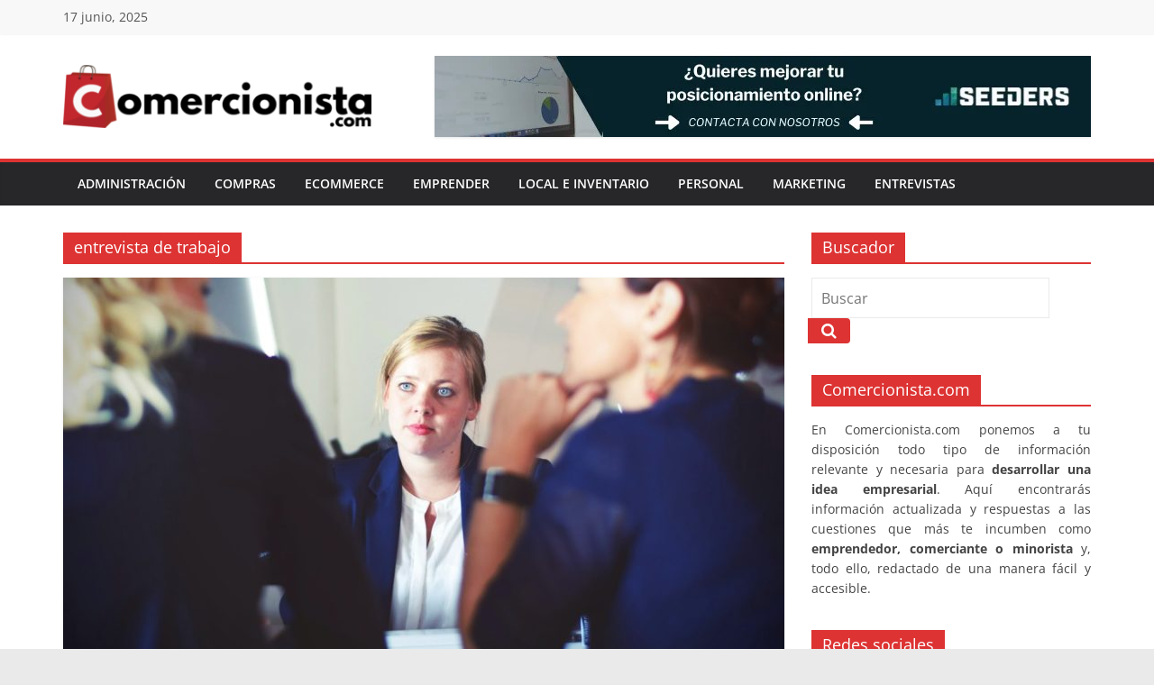

--- FILE ---
content_type: text/html; charset=UTF-8
request_url: https://www.comercionista.com/etiquetas/entrevista-de-trabajo/
body_size: 14575
content:
<!DOCTYPE html>
<html lang="es">
<head>
			<meta charset="UTF-8" />
		<meta name="viewport" content="width=device-width, initial-scale=1">
		<link rel="profile" href="https://gmpg.org/xfn/11" />
		<meta name='robots' content='index, follow, max-image-preview:large, max-snippet:-1, max-video-preview:-1' />
	<style>img:is([sizes="auto" i], [sizes^="auto," i]) { contain-intrinsic-size: 3000px 1500px }</style>
	
<!-- Google Tag Manager for WordPress by gtm4wp.com -->
<script data-cfasync="false" data-pagespeed-no-defer>
	var gtm4wp_datalayer_name = "dataLayer";
	var dataLayer = dataLayer || [];
</script>
<!-- End Google Tag Manager for WordPress by gtm4wp.com -->
	<!-- This site is optimized with the Yoast SEO plugin v24.5 - https://yoast.com/wordpress/plugins/seo/ -->
	<title>entrevista de trabajo archivos - Comercionista</title>
	<link rel="canonical" href="https://www.comercionista.com/etiquetas/entrevista-de-trabajo/" />
	<meta property="og:locale" content="es_ES" />
	<meta property="og:type" content="article" />
	<meta property="og:title" content="entrevista de trabajo archivos - Comercionista" />
	<meta property="og:url" content="https://www.comercionista.com/etiquetas/entrevista-de-trabajo/" />
	<meta property="og:site_name" content="Comercionista" />
	<meta name="twitter:card" content="summary_large_image" />
	<script type="application/ld+json" class="yoast-schema-graph">{"@context":"https://schema.org","@graph":[{"@type":"CollectionPage","@id":"https://www.comercionista.com/etiquetas/entrevista-de-trabajo/","url":"https://www.comercionista.com/etiquetas/entrevista-de-trabajo/","name":"entrevista de trabajo archivos - Comercionista","isPartOf":{"@id":"https://www.comercionista.com/#website"},"primaryImageOfPage":{"@id":"https://www.comercionista.com/etiquetas/entrevista-de-trabajo/#primaryimage"},"image":{"@id":"https://www.comercionista.com/etiquetas/entrevista-de-trabajo/#primaryimage"},"thumbnailUrl":"https://www.comercionista.com/wp-content/uploads/2009/10/adult-advice-boss-70292.jpg","breadcrumb":{"@id":"https://www.comercionista.com/etiquetas/entrevista-de-trabajo/#breadcrumb"},"inLanguage":"es"},{"@type":"ImageObject","inLanguage":"es","@id":"https://www.comercionista.com/etiquetas/entrevista-de-trabajo/#primaryimage","url":"https://www.comercionista.com/wp-content/uploads/2009/10/adult-advice-boss-70292.jpg","contentUrl":"https://www.comercionista.com/wp-content/uploads/2009/10/adult-advice-boss-70292.jpg","width":1910,"height":1276,"caption":"selección de personal"},{"@type":"BreadcrumbList","@id":"https://www.comercionista.com/etiquetas/entrevista-de-trabajo/#breadcrumb","itemListElement":[{"@type":"ListItem","position":1,"name":"Inicio","item":"https://www.comercionista.com/"},{"@type":"ListItem","position":2,"name":"entrevista de trabajo"}]},{"@type":"WebSite","@id":"https://www.comercionista.com/#website","url":"https://www.comercionista.com/","name":"Comercionista","description":"La web de consejos para tiendas físicas y tiendas online. ¡Mejora tu tienda siguiendo los consejos de nuestros artículos!","publisher":{"@id":"https://www.comercionista.com/#organization"},"potentialAction":[{"@type":"SearchAction","target":{"@type":"EntryPoint","urlTemplate":"https://www.comercionista.com/?s={search_term_string}"},"query-input":{"@type":"PropertyValueSpecification","valueRequired":true,"valueName":"search_term_string"}}],"inLanguage":"es"},{"@type":"Organization","@id":"https://www.comercionista.com/#organization","name":"Comercionista","url":"https://www.comercionista.com/","logo":{"@type":"ImageObject","inLanguage":"es","@id":"https://www.comercionista.com/#/schema/logo/image/","url":"https://www.comercionista.com/wp-content/uploads/2010/09/logo.png","contentUrl":"https://www.comercionista.com/wp-content/uploads/2010/09/logo.png","width":430,"height":83,"caption":"Comercionista"},"image":{"@id":"https://www.comercionista.com/#/schema/logo/image/"},"sameAs":["https://www.facebook.com/comercionista/","https://www.instagram.com/comercionista/"]}]}</script>
	<!-- / Yoast SEO plugin. -->


<link rel="amphtml" href="https://www.comercionista.com/etiquetas/entrevista-de-trabajo/amp/" /><meta name="generator" content="AMP for WP 1.1.3"/><link rel="alternate" type="application/rss+xml" title="Comercionista &raquo; Feed" href="https://www.comercionista.com/feed/" />
<link rel="alternate" type="application/rss+xml" title="Comercionista &raquo; Feed de los comentarios" href="https://www.comercionista.com/comments/feed/" />
<link rel="alternate" type="application/rss+xml" title="Comercionista &raquo; Etiqueta entrevista de trabajo del feed" href="https://www.comercionista.com/etiquetas/entrevista-de-trabajo/feed/" />
<script type="text/javascript">
/* <![CDATA[ */
window._wpemojiSettings = {"baseUrl":"https:\/\/s.w.org\/images\/core\/emoji\/15.0.3\/72x72\/","ext":".png","svgUrl":"https:\/\/s.w.org\/images\/core\/emoji\/15.0.3\/svg\/","svgExt":".svg","source":{"concatemoji":"https:\/\/www.comercionista.com\/wp-includes\/js\/wp-emoji-release.min.js?ver=6.7.2"}};
/*! This file is auto-generated */
!function(i,n){var o,s,e;function c(e){try{var t={supportTests:e,timestamp:(new Date).valueOf()};sessionStorage.setItem(o,JSON.stringify(t))}catch(e){}}function p(e,t,n){e.clearRect(0,0,e.canvas.width,e.canvas.height),e.fillText(t,0,0);var t=new Uint32Array(e.getImageData(0,0,e.canvas.width,e.canvas.height).data),r=(e.clearRect(0,0,e.canvas.width,e.canvas.height),e.fillText(n,0,0),new Uint32Array(e.getImageData(0,0,e.canvas.width,e.canvas.height).data));return t.every(function(e,t){return e===r[t]})}function u(e,t,n){switch(t){case"flag":return n(e,"\ud83c\udff3\ufe0f\u200d\u26a7\ufe0f","\ud83c\udff3\ufe0f\u200b\u26a7\ufe0f")?!1:!n(e,"\ud83c\uddfa\ud83c\uddf3","\ud83c\uddfa\u200b\ud83c\uddf3")&&!n(e,"\ud83c\udff4\udb40\udc67\udb40\udc62\udb40\udc65\udb40\udc6e\udb40\udc67\udb40\udc7f","\ud83c\udff4\u200b\udb40\udc67\u200b\udb40\udc62\u200b\udb40\udc65\u200b\udb40\udc6e\u200b\udb40\udc67\u200b\udb40\udc7f");case"emoji":return!n(e,"\ud83d\udc26\u200d\u2b1b","\ud83d\udc26\u200b\u2b1b")}return!1}function f(e,t,n){var r="undefined"!=typeof WorkerGlobalScope&&self instanceof WorkerGlobalScope?new OffscreenCanvas(300,150):i.createElement("canvas"),a=r.getContext("2d",{willReadFrequently:!0}),o=(a.textBaseline="top",a.font="600 32px Arial",{});return e.forEach(function(e){o[e]=t(a,e,n)}),o}function t(e){var t=i.createElement("script");t.src=e,t.defer=!0,i.head.appendChild(t)}"undefined"!=typeof Promise&&(o="wpEmojiSettingsSupports",s=["flag","emoji"],n.supports={everything:!0,everythingExceptFlag:!0},e=new Promise(function(e){i.addEventListener("DOMContentLoaded",e,{once:!0})}),new Promise(function(t){var n=function(){try{var e=JSON.parse(sessionStorage.getItem(o));if("object"==typeof e&&"number"==typeof e.timestamp&&(new Date).valueOf()<e.timestamp+604800&&"object"==typeof e.supportTests)return e.supportTests}catch(e){}return null}();if(!n){if("undefined"!=typeof Worker&&"undefined"!=typeof OffscreenCanvas&&"undefined"!=typeof URL&&URL.createObjectURL&&"undefined"!=typeof Blob)try{var e="postMessage("+f.toString()+"("+[JSON.stringify(s),u.toString(),p.toString()].join(",")+"));",r=new Blob([e],{type:"text/javascript"}),a=new Worker(URL.createObjectURL(r),{name:"wpTestEmojiSupports"});return void(a.onmessage=function(e){c(n=e.data),a.terminate(),t(n)})}catch(e){}c(n=f(s,u,p))}t(n)}).then(function(e){for(var t in e)n.supports[t]=e[t],n.supports.everything=n.supports.everything&&n.supports[t],"flag"!==t&&(n.supports.everythingExceptFlag=n.supports.everythingExceptFlag&&n.supports[t]);n.supports.everythingExceptFlag=n.supports.everythingExceptFlag&&!n.supports.flag,n.DOMReady=!1,n.readyCallback=function(){n.DOMReady=!0}}).then(function(){return e}).then(function(){var e;n.supports.everything||(n.readyCallback(),(e=n.source||{}).concatemoji?t(e.concatemoji):e.wpemoji&&e.twemoji&&(t(e.twemoji),t(e.wpemoji)))}))}((window,document),window._wpemojiSettings);
/* ]]> */
</script>
<style id='wp-emoji-styles-inline-css' type='text/css'>

	img.wp-smiley, img.emoji {
		display: inline !important;
		border: none !important;
		box-shadow: none !important;
		height: 1em !important;
		width: 1em !important;
		margin: 0 0.07em !important;
		vertical-align: -0.1em !important;
		background: none !important;
		padding: 0 !important;
	}
</style>
<link rel="stylesheet" href="https://www.comercionista.com/wp-content/cache/minify/a5ff7.css" media="all" />

<style id='wp-block-library-theme-inline-css' type='text/css'>
.wp-block-audio :where(figcaption){color:#555;font-size:13px;text-align:center}.is-dark-theme .wp-block-audio :where(figcaption){color:#ffffffa6}.wp-block-audio{margin:0 0 1em}.wp-block-code{border:1px solid #ccc;border-radius:4px;font-family:Menlo,Consolas,monaco,monospace;padding:.8em 1em}.wp-block-embed :where(figcaption){color:#555;font-size:13px;text-align:center}.is-dark-theme .wp-block-embed :where(figcaption){color:#ffffffa6}.wp-block-embed{margin:0 0 1em}.blocks-gallery-caption{color:#555;font-size:13px;text-align:center}.is-dark-theme .blocks-gallery-caption{color:#ffffffa6}:root :where(.wp-block-image figcaption){color:#555;font-size:13px;text-align:center}.is-dark-theme :root :where(.wp-block-image figcaption){color:#ffffffa6}.wp-block-image{margin:0 0 1em}.wp-block-pullquote{border-bottom:4px solid;border-top:4px solid;color:currentColor;margin-bottom:1.75em}.wp-block-pullquote cite,.wp-block-pullquote footer,.wp-block-pullquote__citation{color:currentColor;font-size:.8125em;font-style:normal;text-transform:uppercase}.wp-block-quote{border-left:.25em solid;margin:0 0 1.75em;padding-left:1em}.wp-block-quote cite,.wp-block-quote footer{color:currentColor;font-size:.8125em;font-style:normal;position:relative}.wp-block-quote:where(.has-text-align-right){border-left:none;border-right:.25em solid;padding-left:0;padding-right:1em}.wp-block-quote:where(.has-text-align-center){border:none;padding-left:0}.wp-block-quote.is-large,.wp-block-quote.is-style-large,.wp-block-quote:where(.is-style-plain){border:none}.wp-block-search .wp-block-search__label{font-weight:700}.wp-block-search__button{border:1px solid #ccc;padding:.375em .625em}:where(.wp-block-group.has-background){padding:1.25em 2.375em}.wp-block-separator.has-css-opacity{opacity:.4}.wp-block-separator{border:none;border-bottom:2px solid;margin-left:auto;margin-right:auto}.wp-block-separator.has-alpha-channel-opacity{opacity:1}.wp-block-separator:not(.is-style-wide):not(.is-style-dots){width:100px}.wp-block-separator.has-background:not(.is-style-dots){border-bottom:none;height:1px}.wp-block-separator.has-background:not(.is-style-wide):not(.is-style-dots){height:2px}.wp-block-table{margin:0 0 1em}.wp-block-table td,.wp-block-table th{word-break:normal}.wp-block-table :where(figcaption){color:#555;font-size:13px;text-align:center}.is-dark-theme .wp-block-table :where(figcaption){color:#ffffffa6}.wp-block-video :where(figcaption){color:#555;font-size:13px;text-align:center}.is-dark-theme .wp-block-video :where(figcaption){color:#ffffffa6}.wp-block-video{margin:0 0 1em}:root :where(.wp-block-template-part.has-background){margin-bottom:0;margin-top:0;padding:1.25em 2.375em}
</style>
<style id='classic-theme-styles-inline-css' type='text/css'>
/*! This file is auto-generated */
.wp-block-button__link{color:#fff;background-color:#32373c;border-radius:9999px;box-shadow:none;text-decoration:none;padding:calc(.667em + 2px) calc(1.333em + 2px);font-size:1.125em}.wp-block-file__button{background:#32373c;color:#fff;text-decoration:none}
</style>
<style id='global-styles-inline-css' type='text/css'>
:root{--wp--preset--aspect-ratio--square: 1;--wp--preset--aspect-ratio--4-3: 4/3;--wp--preset--aspect-ratio--3-4: 3/4;--wp--preset--aspect-ratio--3-2: 3/2;--wp--preset--aspect-ratio--2-3: 2/3;--wp--preset--aspect-ratio--16-9: 16/9;--wp--preset--aspect-ratio--9-16: 9/16;--wp--preset--color--black: #000000;--wp--preset--color--cyan-bluish-gray: #abb8c3;--wp--preset--color--white: #ffffff;--wp--preset--color--pale-pink: #f78da7;--wp--preset--color--vivid-red: #cf2e2e;--wp--preset--color--luminous-vivid-orange: #ff6900;--wp--preset--color--luminous-vivid-amber: #fcb900;--wp--preset--color--light-green-cyan: #7bdcb5;--wp--preset--color--vivid-green-cyan: #00d084;--wp--preset--color--pale-cyan-blue: #8ed1fc;--wp--preset--color--vivid-cyan-blue: #0693e3;--wp--preset--color--vivid-purple: #9b51e0;--wp--preset--gradient--vivid-cyan-blue-to-vivid-purple: linear-gradient(135deg,rgba(6,147,227,1) 0%,rgb(155,81,224) 100%);--wp--preset--gradient--light-green-cyan-to-vivid-green-cyan: linear-gradient(135deg,rgb(122,220,180) 0%,rgb(0,208,130) 100%);--wp--preset--gradient--luminous-vivid-amber-to-luminous-vivid-orange: linear-gradient(135deg,rgba(252,185,0,1) 0%,rgba(255,105,0,1) 100%);--wp--preset--gradient--luminous-vivid-orange-to-vivid-red: linear-gradient(135deg,rgba(255,105,0,1) 0%,rgb(207,46,46) 100%);--wp--preset--gradient--very-light-gray-to-cyan-bluish-gray: linear-gradient(135deg,rgb(238,238,238) 0%,rgb(169,184,195) 100%);--wp--preset--gradient--cool-to-warm-spectrum: linear-gradient(135deg,rgb(74,234,220) 0%,rgb(151,120,209) 20%,rgb(207,42,186) 40%,rgb(238,44,130) 60%,rgb(251,105,98) 80%,rgb(254,248,76) 100%);--wp--preset--gradient--blush-light-purple: linear-gradient(135deg,rgb(255,206,236) 0%,rgb(152,150,240) 100%);--wp--preset--gradient--blush-bordeaux: linear-gradient(135deg,rgb(254,205,165) 0%,rgb(254,45,45) 50%,rgb(107,0,62) 100%);--wp--preset--gradient--luminous-dusk: linear-gradient(135deg,rgb(255,203,112) 0%,rgb(199,81,192) 50%,rgb(65,88,208) 100%);--wp--preset--gradient--pale-ocean: linear-gradient(135deg,rgb(255,245,203) 0%,rgb(182,227,212) 50%,rgb(51,167,181) 100%);--wp--preset--gradient--electric-grass: linear-gradient(135deg,rgb(202,248,128) 0%,rgb(113,206,126) 100%);--wp--preset--gradient--midnight: linear-gradient(135deg,rgb(2,3,129) 0%,rgb(40,116,252) 100%);--wp--preset--font-size--small: 13px;--wp--preset--font-size--medium: 20px;--wp--preset--font-size--large: 36px;--wp--preset--font-size--x-large: 42px;--wp--preset--spacing--20: 0.44rem;--wp--preset--spacing--30: 0.67rem;--wp--preset--spacing--40: 1rem;--wp--preset--spacing--50: 1.5rem;--wp--preset--spacing--60: 2.25rem;--wp--preset--spacing--70: 3.38rem;--wp--preset--spacing--80: 5.06rem;--wp--preset--shadow--natural: 6px 6px 9px rgba(0, 0, 0, 0.2);--wp--preset--shadow--deep: 12px 12px 50px rgba(0, 0, 0, 0.4);--wp--preset--shadow--sharp: 6px 6px 0px rgba(0, 0, 0, 0.2);--wp--preset--shadow--outlined: 6px 6px 0px -3px rgba(255, 255, 255, 1), 6px 6px rgba(0, 0, 0, 1);--wp--preset--shadow--crisp: 6px 6px 0px rgba(0, 0, 0, 1);}:where(.is-layout-flex){gap: 0.5em;}:where(.is-layout-grid){gap: 0.5em;}body .is-layout-flex{display: flex;}.is-layout-flex{flex-wrap: wrap;align-items: center;}.is-layout-flex > :is(*, div){margin: 0;}body .is-layout-grid{display: grid;}.is-layout-grid > :is(*, div){margin: 0;}:where(.wp-block-columns.is-layout-flex){gap: 2em;}:where(.wp-block-columns.is-layout-grid){gap: 2em;}:where(.wp-block-post-template.is-layout-flex){gap: 1.25em;}:where(.wp-block-post-template.is-layout-grid){gap: 1.25em;}.has-black-color{color: var(--wp--preset--color--black) !important;}.has-cyan-bluish-gray-color{color: var(--wp--preset--color--cyan-bluish-gray) !important;}.has-white-color{color: var(--wp--preset--color--white) !important;}.has-pale-pink-color{color: var(--wp--preset--color--pale-pink) !important;}.has-vivid-red-color{color: var(--wp--preset--color--vivid-red) !important;}.has-luminous-vivid-orange-color{color: var(--wp--preset--color--luminous-vivid-orange) !important;}.has-luminous-vivid-amber-color{color: var(--wp--preset--color--luminous-vivid-amber) !important;}.has-light-green-cyan-color{color: var(--wp--preset--color--light-green-cyan) !important;}.has-vivid-green-cyan-color{color: var(--wp--preset--color--vivid-green-cyan) !important;}.has-pale-cyan-blue-color{color: var(--wp--preset--color--pale-cyan-blue) !important;}.has-vivid-cyan-blue-color{color: var(--wp--preset--color--vivid-cyan-blue) !important;}.has-vivid-purple-color{color: var(--wp--preset--color--vivid-purple) !important;}.has-black-background-color{background-color: var(--wp--preset--color--black) !important;}.has-cyan-bluish-gray-background-color{background-color: var(--wp--preset--color--cyan-bluish-gray) !important;}.has-white-background-color{background-color: var(--wp--preset--color--white) !important;}.has-pale-pink-background-color{background-color: var(--wp--preset--color--pale-pink) !important;}.has-vivid-red-background-color{background-color: var(--wp--preset--color--vivid-red) !important;}.has-luminous-vivid-orange-background-color{background-color: var(--wp--preset--color--luminous-vivid-orange) !important;}.has-luminous-vivid-amber-background-color{background-color: var(--wp--preset--color--luminous-vivid-amber) !important;}.has-light-green-cyan-background-color{background-color: var(--wp--preset--color--light-green-cyan) !important;}.has-vivid-green-cyan-background-color{background-color: var(--wp--preset--color--vivid-green-cyan) !important;}.has-pale-cyan-blue-background-color{background-color: var(--wp--preset--color--pale-cyan-blue) !important;}.has-vivid-cyan-blue-background-color{background-color: var(--wp--preset--color--vivid-cyan-blue) !important;}.has-vivid-purple-background-color{background-color: var(--wp--preset--color--vivid-purple) !important;}.has-black-border-color{border-color: var(--wp--preset--color--black) !important;}.has-cyan-bluish-gray-border-color{border-color: var(--wp--preset--color--cyan-bluish-gray) !important;}.has-white-border-color{border-color: var(--wp--preset--color--white) !important;}.has-pale-pink-border-color{border-color: var(--wp--preset--color--pale-pink) !important;}.has-vivid-red-border-color{border-color: var(--wp--preset--color--vivid-red) !important;}.has-luminous-vivid-orange-border-color{border-color: var(--wp--preset--color--luminous-vivid-orange) !important;}.has-luminous-vivid-amber-border-color{border-color: var(--wp--preset--color--luminous-vivid-amber) !important;}.has-light-green-cyan-border-color{border-color: var(--wp--preset--color--light-green-cyan) !important;}.has-vivid-green-cyan-border-color{border-color: var(--wp--preset--color--vivid-green-cyan) !important;}.has-pale-cyan-blue-border-color{border-color: var(--wp--preset--color--pale-cyan-blue) !important;}.has-vivid-cyan-blue-border-color{border-color: var(--wp--preset--color--vivid-cyan-blue) !important;}.has-vivid-purple-border-color{border-color: var(--wp--preset--color--vivid-purple) !important;}.has-vivid-cyan-blue-to-vivid-purple-gradient-background{background: var(--wp--preset--gradient--vivid-cyan-blue-to-vivid-purple) !important;}.has-light-green-cyan-to-vivid-green-cyan-gradient-background{background: var(--wp--preset--gradient--light-green-cyan-to-vivid-green-cyan) !important;}.has-luminous-vivid-amber-to-luminous-vivid-orange-gradient-background{background: var(--wp--preset--gradient--luminous-vivid-amber-to-luminous-vivid-orange) !important;}.has-luminous-vivid-orange-to-vivid-red-gradient-background{background: var(--wp--preset--gradient--luminous-vivid-orange-to-vivid-red) !important;}.has-very-light-gray-to-cyan-bluish-gray-gradient-background{background: var(--wp--preset--gradient--very-light-gray-to-cyan-bluish-gray) !important;}.has-cool-to-warm-spectrum-gradient-background{background: var(--wp--preset--gradient--cool-to-warm-spectrum) !important;}.has-blush-light-purple-gradient-background{background: var(--wp--preset--gradient--blush-light-purple) !important;}.has-blush-bordeaux-gradient-background{background: var(--wp--preset--gradient--blush-bordeaux) !important;}.has-luminous-dusk-gradient-background{background: var(--wp--preset--gradient--luminous-dusk) !important;}.has-pale-ocean-gradient-background{background: var(--wp--preset--gradient--pale-ocean) !important;}.has-electric-grass-gradient-background{background: var(--wp--preset--gradient--electric-grass) !important;}.has-midnight-gradient-background{background: var(--wp--preset--gradient--midnight) !important;}.has-small-font-size{font-size: var(--wp--preset--font-size--small) !important;}.has-medium-font-size{font-size: var(--wp--preset--font-size--medium) !important;}.has-large-font-size{font-size: var(--wp--preset--font-size--large) !important;}.has-x-large-font-size{font-size: var(--wp--preset--font-size--x-large) !important;}
:where(.wp-block-post-template.is-layout-flex){gap: 1.25em;}:where(.wp-block-post-template.is-layout-grid){gap: 1.25em;}
:where(.wp-block-columns.is-layout-flex){gap: 2em;}:where(.wp-block-columns.is-layout-grid){gap: 2em;}
:root :where(.wp-block-pullquote){font-size: 1.5em;line-height: 1.6;}
</style>
<link rel="stylesheet" href="https://www.comercionista.com/wp-content/cache/minify/90821.css" media="all" />






<style id='colormag_style-inline-css' type='text/css'>
.colormag-button, blockquote, button, input[type=reset], input[type=button], input[type=submit], .cm-home-icon.front_page_on, .cm-primary-nav a:hover, .cm-primary-nav ul li ul li a:hover, .cm-primary-nav ul li ul li:hover>a, .cm-primary-nav ul li.current-menu-ancestor>a, .cm-primary-nav ul li.current-menu-item ul li a:hover, .cm-primary-nav ul li.current-menu-item>a, .cm-primary-nav ul li.current_page_ancestor>a, .cm-primary-nav ul li.current_page_item>a, .cm-primary-nav ul li:hover>a, .cm-mobile-nav li a:hover, .colormag-header-classic .cm-primary-nav ul ul.sub-menu li:hover > a, .colormag-header-classic .cm-primary-nav ul ul.sub-menu li.current-menu-ancestor > a, .colormag-header-classic .cm-primary-nav ul ul.sub-menu li.current-menu-item > a, .colormag-header-clean #cm-primary-nav .cm-menu-toggle:hover, .cm-header .cm-mobile-nav li:hover > a, .cm-header .cm-mobile-nav li.current-page-ancestor > a, .cm-header .cm-mobile-nav li.current-menu-ancestor > a, .cm-header .cm-mobile-nav li.current-page-item > a, .cm-header .cm-mobile-nav li.current-menu-item > a, .cm-primary-nav ul li.focus > a, .colormag-header-classic .cm-primary-nav ul ul.sub-menu li.focus > a, .cm-mobile-nav .current-menu-item>a, .cm-mobile-nav .current_page_item>a, .colormag-header-clean .cm-mobile-nav li:hover > a, .colormag-header-clean .cm-mobile-nav li.current-page-ancestor > a, .colormag-header-clean .cm-mobile-nav li.current-menu-ancestor > a, .colormag-header-clean .cm-mobile-nav li.current-page-item > a, .colormag-header-clean .cm-mobile-nav li.current-menu-item > a, .fa.search-top:hover, .widget_featured_posts .article-content .above-entry-meta .cat-links a, .widget_call_to_action .btn--primary, .colormag-footer--classic .footer-widgets-area .widget-title span::before, .colormag-footer--classic-bordered .footer-widgets-area .widget-title span::before, .widget_featured_posts .widget-title span, .widget_featured_slider .slide-content .above-entry-meta .cat-links a, .widget_highlighted_posts .article-content .above-entry-meta .cat-links a, .category-slide-next, .category-slide-prev, .slide-next, .slide-prev, .tabbed-widget ul li, #content .wp-pagenavi .current,#content .wp-pagenavi a:hover, #secondary .widget-title span,#content .post .article-content .above-entry-meta .cat-links a, .page-header .page-title span, .entry-meta .post-format i, .format-link, .more-link, .infinite-scroll .tg-infinite-scroll, .no-more-post-text, .pagination span, .comments-area .comment-author-link span, .footer-widgets-area .widget-title span, .advertisement_above_footer .widget-title span, .error, #primary .widget-title span, .related-posts-wrapper.style-three .article-content .entry-title a:hover:before, .widget_slider_area .widget-title span, .widget_beside_slider .widget-title span, .top-full-width-sidebar .widget-title span, .wp-block-quote, .wp-block-quote.is-style-large, .wp-block-quote.has-text-align-right, .page-numbers .current{background-color:#dd3333;}a, .colormag-header-classic .cm-primary-nav ul li.current-menu-item > a, .colormag-header-classic .cm-primary-nav ul li.current_page_item > a, .colormag-header-classic .cm-primary-nav ul li:hover > a, .colormag-header-classic .cm-primary-nav ul li.focus > a .colormag-header-classic #cm-primary-nav .fa.search-top:hover, .colormag-header-classic #cm-primary-nav.cm-mobile-nav .cm-random-post a:hover .fa-random, .colormag-header-classic #cm-primary-nav.cm-primary-nav .cm-random-post a:hover .fa-random, .colormag-header-classic .breaking-news .newsticker a:hover, .dark-skin .colormag-header-classic #cm-primary-nav.cm-primary-nav .cm-home-icon:hover .fa, .byline a:hover, .comments a:hover, .edit-link a:hover, .posted-on a:hover, .social-links:not(.cm-header-actions .social-links) i.fa:hover, .tag-links a:hover, .colormag-header-clean .social-links li:hover i.fa, .colormag-header-classic .social-links li:hover i.fa, .colormag-header-clean .breaking-news .newsticker a:hover, .widget_featured_posts .article-content .entry-title a:hover, .widget_featured_slider .slide-content .below-entry-meta .byline a:hover, .widget_featured_slider .slide-content .below-entry-meta .comments a:hover, .widget_featured_slider .slide-content .below-entry-meta .posted-on a:hover, .widget_featured_slider .slide-content .entry-title a:hover, .widget_block_picture_news.widget_featured_posts .article-content .entry-title a:hover, .widget_highlighted_posts .article-content .below-entry-meta .byline a:hover, .widget_highlighted_posts .article-content .below-entry-meta .comments a:hover, .widget_highlighted_posts .article-content .below-entry-meta .posted-on a:hover, .widget_highlighted_posts .article-content .entry-title a:hover, i.fa-arrow-up, i.fa-arrow-down, .cm-site-title a, #content .post .article-content .entry-title a:hover, .entry-meta .byline i, .entry-meta .cat-links i, .entry-meta a, .post .entry-title a:hover, .search .entry-title a:hover, .entry-meta .comments-link a:hover, .entry-meta .edit-link a:hover, .entry-meta .posted-on a:hover, .entry-meta .tag-links a:hover, .single #content .tags a:hover, .count, .next a:hover, .previous a:hover, .related-posts-main-title .fa, .single-related-posts .article-content .entry-title a:hover, .pagination a span:hover, #content .comments-area a.comment-edit-link:hover, #content .comments-area a.comment-permalink:hover, #content .comments-area article header cite a:hover, .comments-area .comment-author-link a:hover, .comment .comment-reply-link:hover, .nav-next a, .nav-previous a, #colophon .footer-menu ul li a:hover, .footer-widgets-area a:hover, a#scroll-up i, .num-404, .related-posts-wrapper-flyout .entry-title a:hover, .human-diff-time .human-diff-time-display:hover, .mzb-featured-categories .mzb-post-title a, .mzb-tab-post .mzb-post-title a, .mzb-post-list .mzb-post-title a, .mzb-featured-posts .mzb-post-title a, .mzb-featured-categories .mzb-post-title a, .colormag-header-classic #cm-primary-nav .fa:hover{color:#dd3333;}#cm-primary-nav, .colormag-header-clean #cm-primary-nav .cm-row{border-top-color:#dd3333;}.colormag-header-classic #cm-primary-nav, colormag-header-classic .cm-primary-nav ul ul.sub-menu li:hover, .colormag-header-classic .cm-primary-nav ul > li:hover > a, .colormag-header-classic .cm-primary-nav ul > li.current-menu-item > a, .colormag-header-classic .cm-primary-nav ul > li.current-menu-ancestor > a, .colormag-header-classic .cm-primary-nav ul ul.sub-menu li:hover, .colormag-header-classic .cm-primary-nav ul ul.sub-menu li.current-menu-ancestor, .colormag-header-classic .cm-primary-nav ul ul.sub-menu li.current-menu-item, .colormag-header-classic .cm-primary-nav ul ul.sub-menu li.focus, colormag-header-classic .cm-primary-nav ul ul.sub-menu li.current-menu-ancestor, colormag-header-classic .cm-primary-nav ul ul.sub-menu li.current-menu-item, colormag-header-classic #cm-primary-nav .cm-menu-toggle:hover, colormag-header-classic #cm-primary-nav.cm-mobile-nav .cm-menu-toggle, colormag-header-classic .cm-primary-nav ul > li:hover > a, colormag-header-classic .cm-primary-nav ul > li.current-menu-item > a, colormag-header-classic .cm-primary-nav ul > li.current-menu-ancestor > a, .colormag-header-classic .cm-primary-nav ul li.focus > a, .pagination a span:hover{border-color:#dd3333;}.widget_featured_posts .widget-title, #secondary .widget-title, #tertiary .widget-title, .page-header .page-title, .footer-widgets-area .widget-title, .advertisement_above_footer .widget-title, #primary .widget-title, .widget_slider_area .widget-title, .widget_beside_slider .widget-title, .top-full-width-sidebar .widget-title, .colormag-header-clean--full-width #cm-primary-nav, .colormag-header-classic.colormag-header-classic--top #cm-primary-nav, .colormag-header-clean.colormag-header-clean--top #cm-primary-nav .cm-row{border-bottom-color:#dd3333;}.cm-primary-nav .menunav-menu>li.menu-item-object-category>a{position:relative}.cm-primary-nav .menunav-menu>li.menu-item-object-category>a::before{content:"";position:absolute;top:-4px;left:0;right:0;height:4px;z-index:10;transition:width .35s}.cm-primary-nav .menu-item-object-category.menu-item-category-1>a::before, .cm-primary-nav .menu-item-object-category.menu-item-category-1:hover>a{background:#efbc8f}.mzb-featured-posts, .mzb-social-icon, .mzb-featured-categories, .mzb-social-icons-insert{--color--light--primary:rgba(221,51,51,0.1);}body{--color--light--primary:#dd3333;--color--primary:#dd3333;}
</style>
<link rel="stylesheet" href="https://www.comercionista.com/wp-content/cache/minify/d41fe.css" media="all" />

<style id='akismet-widget-style-inline-css' type='text/css'>

			.a-stats {
				--akismet-color-mid-green: #357b49;
				--akismet-color-white: #fff;
				--akismet-color-light-grey: #f6f7f7;

				max-width: 350px;
				width: auto;
			}

			.a-stats * {
				all: unset;
				box-sizing: border-box;
			}

			.a-stats strong {
				font-weight: 600;
			}

			.a-stats a.a-stats__link,
			.a-stats a.a-stats__link:visited,
			.a-stats a.a-stats__link:active {
				background: var(--akismet-color-mid-green);
				border: none;
				box-shadow: none;
				border-radius: 8px;
				color: var(--akismet-color-white);
				cursor: pointer;
				display: block;
				font-family: -apple-system, BlinkMacSystemFont, 'Segoe UI', 'Roboto', 'Oxygen-Sans', 'Ubuntu', 'Cantarell', 'Helvetica Neue', sans-serif;
				font-weight: 500;
				padding: 12px;
				text-align: center;
				text-decoration: none;
				transition: all 0.2s ease;
			}

			/* Extra specificity to deal with TwentyTwentyOne focus style */
			.widget .a-stats a.a-stats__link:focus {
				background: var(--akismet-color-mid-green);
				color: var(--akismet-color-white);
				text-decoration: none;
			}

			.a-stats a.a-stats__link:hover {
				filter: brightness(110%);
				box-shadow: 0 4px 12px rgba(0, 0, 0, 0.06), 0 0 2px rgba(0, 0, 0, 0.16);
			}

			.a-stats .count {
				color: var(--akismet-color-white);
				display: block;
				font-size: 1.5em;
				line-height: 1.4;
				padding: 0 13px;
				white-space: nowrap;
			}
		
</style>
<link rel="stylesheet" href="https://www.comercionista.com/wp-content/cache/minify/fec61.css" media="all" />

<script  src="https://www.comercionista.com/wp-content/cache/minify/16744.js"></script>






<!--[if lte IE 8]>
<script type="text/javascript" src="https://www.comercionista.com/wp-content/themes/colormag-pro/js/html5shiv.min.js?ver=3.5.0" id="html5-js"></script>
<![endif]-->
<link rel="https://api.w.org/" href="https://www.comercionista.com/wp-json/" /><link rel="alternate" title="JSON" type="application/json" href="https://www.comercionista.com/wp-json/wp/v2/tags/596" /><link rel="EditURI" type="application/rsd+xml" title="RSD" href="https://www.comercionista.com/xmlrpc.php?rsd" />
<meta name="generator" content="WordPress 6.7.2" />
<meta name="getlinko-verify-code" content="getlinko-verify-MTI5MA==" />
<meta name="unancor-verify-code" content="aHR0cHM6Ly93d3cuY29tZXJjaW9uaXN0YS5jb20v">
<meta name="conexoo_verification" content="07e1d3ed61ba4ce261d266f34f6925d08841aa1383ba64bf6a6aa72b1eb473ebb40e156cc7ffabe9cc6fd25c530bda11161929041173c5445dbad0b2686ffb3f">
<meta name='linkatomic-verify-code' content='51fb0d412615eb52f752badf3a7c542a' />
<meta name="wearecontent-verify-code" content="b65a0d22af0cedaee2da066ba745766cb932cee2"/>
<meta name="google-site-verification" content="0XyaMBSEx4ul34IdwbvTjZo1hyZUV3ZuK2OXnu6O2-Q" />
<!-- Google Tag Manager for WordPress by gtm4wp.com -->
<!-- GTM Container placement set to footer -->
<script data-cfasync="false" data-pagespeed-no-defer type="text/javascript">
	var dataLayer_content = {"pageTitle":"entrevista de trabajo archivos - Comercionista","pagePostType":"post","pagePostType2":"tag-post"};
	dataLayer.push( dataLayer_content );
</script>
<script data-cfasync="false">
(function(w,d,s,l,i){w[l]=w[l]||[];w[l].push({'gtm.start':
new Date().getTime(),event:'gtm.js'});var f=d.getElementsByTagName(s)[0],
j=d.createElement(s),dl=l!='dataLayer'?'&l='+l:'';j.async=true;j.src=
'//www.googletagmanager.com/gtm.js?id='+i+dl;f.parentNode.insertBefore(j,f);
})(window,document,'script','dataLayer','GTM-5HN5NQ2');
</script>
<!-- End Google Tag Manager for WordPress by gtm4wp.com --><link rel="icon" href="https://www.comercionista.com/wp-content/uploads/2019/03/cropped-redescomercionista-32x32.png" sizes="32x32" />
<link rel="icon" href="https://www.comercionista.com/wp-content/uploads/2019/03/cropped-redescomercionista-192x192.png" sizes="192x192" />
<link rel="apple-touch-icon" href="https://www.comercionista.com/wp-content/uploads/2019/03/cropped-redescomercionista-180x180.png" />
<meta name="msapplication-TileImage" content="https://www.comercionista.com/wp-content/uploads/2019/03/cropped-redescomercionista-270x270.png" />
<script async src="//pagead2.googlesyndication.com/pagead/js/adsbygoogle.js"></script>
<script>
     (adsbygoogle = window.adsbygoogle || []).push({
          google_ad_client: "ca-pub-7401524390540870",
          enable_page_level_ads: true
     });
</script></head>

<body data-rsssl=1 class="archive tag tag-entrevista-de-trabajo tag-596 wp-custom-logo wp-embed-responsive  wide" itemscope="itemscope" itemtype="http://schema.org/Blog" dir="ltr" >

		<div id="page" class="hfeed site">
				<a class="skip-link screen-reader-text" href="#main">Saltar al contenido</a>
				<header id="cm-masthead" class="cm-header" role="banner" itemscope="itemscope" itemtype="http://schema.org/WPHeader" >
				<div id="cm-header-container">
		
				<div class="cm-header-bar">
					<div class="cm-container ">
						<div class="cm-row">
							<div class="cm-header-bar__one">
									
		<div class="date-in-header">
			17 junio, 2025		</div>

										</div>

								<div class="cm-header-bar__two">
																			<nav class="top-bar-menu">
																					</nav>
																		</div>
							</div>
						</div>
				</div>

				
		<div id="cm-header-1" class="cm-header-1">
			<div class="cm-container">
				<div class="cm-row">

					<div class="cm-header-col-1">
													<div id="cm-site-branding" class="cm-site-branding">
								<a href="https://www.comercionista.com/" class="custom-logo-link" rel="home"><img width="350" height="72" src="https://www.comercionista.com/wp-content/uploads/2019/03/comercionista3-e1551783366917.png" class="custom-logo" alt="Comercionista" decoding="async" srcset="" /></a>							</div><!-- #cm-site-branding -->
							
						<div id="cm-site-info" class="screen-reader-text">
															<h3 class="cm-site-title" itemprop="headline" >
									<a href="https://www.comercionista.com/" title="Comercionista" rel="home">Comercionista</a>
								</h3>
							
															<p class="cm-site-description" itemprop="description" >
									La web de consejos para tiendas físicas y tiendas online. ¡Mejora tu tienda siguiendo los consejos de nuestros artículos!								</p><!-- .cm-site-description -->
													</div><!-- #cm-site-info -->
					</div><!-- .cm-header-col-1 -->

					<div class="cm-header-col-2">
													<div id="header-right-sidebar" class="clearfix">
								<aside id="colormag_728x90_advertisement_widget-4" class="widget widget_728x90_advertisement clearfix">
		<div class="advertisement_728x90">
			<div class="advertisement-content"><a href="https://seeders.agency/es/?utm_source=Comercionista&utm_medium=banner&utm_content=digitalizacion&utm_campaign=top" class="single_ad_728x90" target="_blank" rel="nofollow"><img src="https://www.comercionista.com/wp-content/uploads/2023/06/348363251_235045812473390_2347750692371728023_n.jpeg" width="728" height="90" alt=""></a></div>		</div>

		</aside>							</div>
												</div><!-- .cm-header-col-2 -->

				</div>
			</div>
		</div>

		
			<div id="cm-header-2" class="cm-header-2">
				<nav id="cm-primary-nav" class="cm-primary-nav" role="navigation" itemscope="itemscope" itemtype="http://schema.org/SiteNavigationElement" >
					<div class="cm-container">
						<div class="cm-row">
							
							
							<p class="cm-menu-toggle"></p>
							<div class="cm-menu-primary-container"><ul id="menu-header-menu" class="menu"><li id="menu-item-427" class="menu-item menu-item-type-taxonomy menu-item-object-category menu-item-427 menu-item-category-692"><a href="https://www.comercionista.com/category/administracion-finanzas/">Administración</a></li>
<li id="menu-item-428" class="menu-item menu-item-type-taxonomy menu-item-object-category menu-item-428 menu-item-category-693"><a href="https://www.comercionista.com/category/compras/">Compras</a></li>
<li id="menu-item-429" class="menu-item menu-item-type-taxonomy menu-item-object-category menu-item-429 menu-item-category-460"><a href="https://www.comercionista.com/category/ecommerce/">Ecommerce</a></li>
<li id="menu-item-430" class="menu-item menu-item-type-taxonomy menu-item-object-category menu-item-430 menu-item-category-690"><a href="https://www.comercionista.com/category/emprender/">Emprender</a></li>
<li id="menu-item-433" class="menu-item menu-item-type-taxonomy menu-item-object-category menu-item-433 menu-item-category-696"><a href="https://www.comercionista.com/category/local-inventario/">Local e inventario</a></li>
<li id="menu-item-434" class="menu-item menu-item-type-taxonomy menu-item-object-category menu-item-434 menu-item-category-694"><a href="https://www.comercionista.com/category/personal/">Personal</a></li>
<li id="menu-item-435" class="menu-item menu-item-type-taxonomy menu-item-object-category menu-item-435 menu-item-category-691"><a href="https://www.comercionista.com/category/marketing-ventas/">Marketing</a></li>
<li id="menu-item-3840" class="menu-item menu-item-type-taxonomy menu-item-object-category menu-item-3840 menu-item-category-919"><a href="https://www.comercionista.com/category/entrevistas/">Entrevistas</a></li>
</ul></div>
						</div>
					</div>
				</nav>
			</div>

					</div><!-- #cm-header-container -->
				</header><!-- #cm-masthead -->
				<div id="main" class="clearfix" role="main" >
				<div class="inner-wrap clearfix">
		

	<div id="primary">
		<div id="content" class="clearfix">
			
		<header class="page-header">
			
				<h1 class="page-title">
					<span>
						entrevista de trabajo					</span>
				</h1>
						</header><!-- .page-header -->

		
								<div class="article-container ">
					
<article id="post-332"
	class=" post-332 post type-post status-publish format-standard has-post-thumbnail hentry category-personal tag-entrevista-de-trabajo tag-metodo-seleccion-personal tag-proceso-de-seleccion"	 itemscope="itemscope" itemtype="http://schema.org/BlogPosting" itemprop="blogPost" >
	
				<div class="featured-image">
				<a href="https://www.comercionista.com/personal/seleccion-de-personal/" title="4 pasos clave para la Selección de Personal">
					<img width="800" height="445" src="https://www.comercionista.com/wp-content/uploads/2009/10/adult-advice-boss-70292-800x445.jpg" class="attachment-colormag-featured-image size-colormag-featured-image wp-post-image" alt="selección de personal" decoding="async" fetchpriority="high" />				</a>
							</div>

			
	<div class="article-content clearfix">
		<div class="above-entry-meta"><span class="cat-links"><a href="https://www.comercionista.com/category/personal/"  rel="category tag">Personal</a>&nbsp;</span></div>
		<header class="entry-header">
			<h2 class="entry-title" itemprop="headline" >
				<a href="https://www.comercionista.com/personal/seleccion-de-personal/" title="4 pasos clave para la Selección de Personal">
				4 pasos clave para la Selección de Personal				</a>
			</h2>
		</header>

		<div class="below-entry-meta "><span class="posted-on"><a href="https://www.comercionista.com/personal/seleccion-de-personal/" title="2:51 pm" rel="bookmark"><i class="fa fa-calendar-o"></i> <time class="entry-date published" datetime="2017-08-30T14:51:10+00:00" itemprop="datePublished" >30 agosto, 2017</time><time class="updated" datetime="2018-10-29T11:11:23+00:00" itemprop="dateModified" >29 octubre, 2018</time></a></span>
			<span class="comments">
				<a href="https://www.comercionista.com/personal/seleccion-de-personal/#respond" itemprop="discussionURL"><i class="fa fa-comment"></i> 0 Comments</a>			</span>

			<span class="tag-links" itemprop="keywords" ><i class="fa fa-tags"></i><a href="https://www.comercionista.com/etiquetas/entrevista-de-trabajo/" rel="tag">entrevista de trabajo</a>, <a href="https://www.comercionista.com/etiquetas/metodo-seleccion-personal/" rel="tag">método selección personal</a>, <a href="https://www.comercionista.com/etiquetas/proceso-de-seleccion/" rel="tag">proceso de selección</a></span>
			<span class="reading-time">
				<span class="eta"></span> 4 minutos de lectura			</span>

			</div>
		<div
			class="entry-content clearfix" itemprop="description" >
							<p>El proceso de buscar personal para tu negocio no puede ser nunca improvisado. Si realmente quieres encontrar la persona indicada, necesitas estudiar muy bien todo el proceso de selecci&oacute;n. Debes saber qu&eacute; caracter&iacute;sticas tiene que cumplir el candidato que buscas, conocer las funciones que va a desarrollar, preparar la entrevista, etc.</p>

								<a class="more-link" title="4 pasos clave para la Selección de Personal"
				href="https://www.comercionista.com/personal/seleccion-de-personal/">
					<span>Read more</span>
				</a>
								</div>
	</div>


			<div itemprop="publisher" itemscope itemtype="https://schema.org/Organization">
							<div itemprop="logo" itemscope itemtype="https://schema.org/ImageObject">
					<meta itemprop="url" content="https://www.comercionista.com/wp-content/uploads/2019/03/comercionista3-e1551783366917.png">
					<meta itemprop="width" content="350">
					<meta itemprop="height" content="72">
				</div>
				
			<meta itemprop="name" content="Comercionista">
		</div>
				<meta itemprop="dateModified" content="2018-10-29T11:11:23+00:00">
		<meta itemscope itemprop="mainEntityOfPage" itemType="https://schema.org/WebPage" itemid="https://www.comercionista.com/personal/seleccion-de-personal/">
					<div class="meta_post_image" itemprop="image" itemscope itemtype="https://schema.org/ImageObject">
				<meta itemprop="url" content="https://www.comercionista.com/wp-content/uploads/2009/10/adult-advice-boss-70292.jpg">
				<meta itemprop="width" content="1910">
				<meta itemprop="height" content="1276">
			</div>
			</article>
				</div> <!-- /.article-container -->

						</div><!-- #content -->

			</div><!-- #primary -->


<div id="secondary" role="complementary" itemscope="itemscope" itemtype="http://schema.org/WPSideBar" >
	
	<aside id="search-2" class="widget widget_search clearfix"><h3 class="widget-title"><span>Buscador</span></h3>
<form action="https://www.comercionista.com/" class="search-form searchform clearfix" method="get" role="search">

	<div class="search-wrap">
		<input type="search"
		       class="s field"
		       name="s"
		       value=""
		       placeholder="Buscar"
		/>

		<button class="search-icon" type="submit"></button>
	</div>

</form><!-- .searchform -->
</aside><aside id="text-3" class="widget widget_text clearfix"><h3 class="widget-title"><span>Comercionista.com</span></h3>			<div class="textwidget"><p style="text-align: justify;">En Comercionista.com ponemos a tu disposición todo tipo de información relevante y necesaria para <strong>desarrollar una idea empresarial</strong>. Aquí encontrarás información actualizada y respuestas a las cuestiones que más te incumben como <strong>emprendedor, comerciante o minorista</strong> y, todo ello, redactado de una manera fácil y accesible.</p>
</div>
		</aside><aside id="simple-social-icons-2" class="widget simple-social-icons clearfix"><h3 class="widget-title"><span>Redes sociales</span></h3><ul class="alignleft"><li class="ssi-facebook"><a href="https://www.facebook.com/Comercionista-2170218499918090/" target="_blank" rel="noopener noreferrer"><svg role="img" class="social-facebook" aria-labelledby="social-facebook-2"><title id="social-facebook-2">Facebook</title><use xlink:href="https://www.comercionista.com/wp-content/plugins/simple-social-icons/symbol-defs.svg#social-facebook"></use></svg></a></li><li class="ssi-instagram"><a href="https://www.instagram.com/comercionista/" target="_blank" rel="noopener noreferrer"><svg role="img" class="social-instagram" aria-labelledby="social-instagram-2"><title id="social-instagram-2">Instagram</title><use xlink:href="https://www.comercionista.com/wp-content/plugins/simple-social-icons/symbol-defs.svg#social-instagram"></use></svg></a></li></ul></aside>
		<aside id="recent-posts-2" class="widget widget_recent_entries clearfix">
		<h3 class="widget-title"><span>Entradas recientes</span></h3>
		<ul>
											<li>
					<a href="https://www.comercionista.com/ecommerce/inteligencia-artificial-en-ecommerce-transformacion-de-los-negocios-digitales/">Inteligencia artificial en ecommerce: Transformación de los negocios digitales</a>
									</li>
											<li>
					<a href="https://www.comercionista.com/ecommerce/elegir-una-imprenta-online-y-dar-un-impulso-real-a-tu-comunicacion/">Elegir una imprenta online y dar un impulso real a tu comunicación</a>
									</li>
											<li>
					<a href="https://www.comercionista.com/noticias/las-reformas-del-hogar-que-triunfan-en-espana/">Las reformas del hogar que triunfan en España: baño, cocina y el auge de las integrales</a>
									</li>
											<li>
					<a href="https://www.comercionista.com/administracion-finanzas/externalizar-tu-mudanza-internacional-la-solucion-logistica-para-empresas-que-trasladan-talento/">Externalizar tu mudanza internacional: la solución logística para empresas que trasladan talento</a>
									</li>
											<li>
					<a href="https://www.comercionista.com/noticias/el-83-de-los-inversores-en-espana-sufre-fomo-financiero/">El 83% de los inversores en España sufre FOMO financiero</a>
									</li>
					</ul>

		</aside><aside id="tag_cloud-2" class="widget widget_tag_cloud clearfix"><h3 class="widget-title"><span>Etiquetas</span></h3><div class="tagcloud"><a href="https://www.comercionista.com/etiquetas/atencion-al-cliente/" class="tag-cloud-link tag-link-495 tag-link-position-1" style="font-size: 13.25pt;" aria-label="atención al cliente (2 elementos)">atención al cliente</a>
<a href="https://www.comercionista.com/etiquetas/autonomo/" class="tag-cloud-link tag-link-658 tag-link-position-2" style="font-size: 13.25pt;" aria-label="autónomo (2 elementos)">autónomo</a>
<a href="https://www.comercionista.com/etiquetas/carta-de-motivacion/" class="tag-cloud-link tag-link-793 tag-link-position-3" style="font-size: 8pt;" aria-label="carta de motivación (1 elemento)">carta de motivación</a>
<a href="https://www.comercionista.com/etiquetas/cursos/" class="tag-cloud-link tag-link-795 tag-link-position-4" style="font-size: 8pt;" aria-label="cursos (1 elemento)">cursos</a>
<a href="https://www.comercionista.com/etiquetas/codigos-de-descuento/" class="tag-cloud-link tag-link-777 tag-link-position-5" style="font-size: 8pt;" aria-label="códigos de descuento (1 elemento)">códigos de descuento</a>
<a href="https://www.comercionista.com/etiquetas/diseno-de-escaparates/" class="tag-cloud-link tag-link-500 tag-link-position-6" style="font-size: 13.25pt;" aria-label="diseño de escaparates (2 elementos)">diseño de escaparates</a>
<a href="https://www.comercionista.com/etiquetas/distribuidores/" class="tag-cloud-link tag-link-466 tag-link-position-7" style="font-size: 13.25pt;" aria-label="distribuidores (2 elementos)">distribuidores</a>
<a href="https://www.comercionista.com/etiquetas/domicilio-fiscal/" class="tag-cloud-link tag-link-778 tag-link-position-8" style="font-size: 8pt;" aria-label="domicilio fiscal (1 elemento)">domicilio fiscal</a>
<a href="https://www.comercionista.com/etiquetas/domicilio-social/" class="tag-cloud-link tag-link-779 tag-link-position-9" style="font-size: 8pt;" aria-label="domicilio social (1 elemento)">domicilio social</a>
<a href="https://www.comercionista.com/etiquetas/dropshipping/" class="tag-cloud-link tag-link-723 tag-link-position-10" style="font-size: 13.25pt;" aria-label="dropshipping (2 elementos)">dropshipping</a>
<a href="https://www.comercionista.com/etiquetas/empleados/" class="tag-cloud-link tag-link-543 tag-link-position-11" style="font-size: 13.25pt;" aria-label="empleados (2 elementos)">empleados</a>
<a href="https://www.comercionista.com/etiquetas/emprender-montar-una-empresa/" class="tag-cloud-link tag-link-576 tag-link-position-12" style="font-size: 13.25pt;" aria-label="emprender; montar una empresa (2 elementos)">emprender; montar una empresa</a>
<a href="https://www.comercionista.com/etiquetas/escaparate/" class="tag-cloud-link tag-link-498 tag-link-position-13" style="font-size: 13.25pt;" aria-label="escaparate (2 elementos)">escaparate</a>
<a href="https://www.comercionista.com/etiquetas/escaparatismo/" class="tag-cloud-link tag-link-499 tag-link-position-14" style="font-size: 13.25pt;" aria-label="escaparatismo (2 elementos)">escaparatismo</a>
<a href="https://www.comercionista.com/etiquetas/facebook/" class="tag-cloud-link tag-link-671 tag-link-position-15" style="font-size: 16.75pt;" aria-label="facebook (3 elementos)">facebook</a>
<a href="https://www.comercionista.com/etiquetas/formacion/" class="tag-cloud-link tag-link-548 tag-link-position-16" style="font-size: 13.25pt;" aria-label="formación (2 elementos)">formación</a>
<a href="https://www.comercionista.com/etiquetas/formas-de-pago/" class="tag-cloud-link tag-link-605 tag-link-position-17" style="font-size: 13.25pt;" aria-label="formas de pago (2 elementos)">formas de pago</a>
<a href="https://www.comercionista.com/etiquetas/futuro/" class="tag-cloud-link tag-link-646 tag-link-position-18" style="font-size: 22pt;" aria-label="futuro (5 elementos)">futuro</a>
<a href="https://www.comercionista.com/etiquetas/google-my-business/" class="tag-cloud-link tag-link-752 tag-link-position-19" style="font-size: 13.25pt;" aria-label="google my business (2 elementos)">google my business</a>
<a href="https://www.comercionista.com/etiquetas/hosting/" class="tag-cloud-link tag-link-787 tag-link-position-20" style="font-size: 8pt;" aria-label="hosting (1 elemento)">hosting</a>
<a href="https://www.comercionista.com/etiquetas/influencers/" class="tag-cloud-link tag-link-798 tag-link-position-21" style="font-size: 8pt;" aria-label="influencers (1 elemento)">influencers</a>
<a href="https://www.comercionista.com/etiquetas/innovacion/" class="tag-cloud-link tag-link-589 tag-link-position-22" style="font-size: 22pt;" aria-label="innovación (5 elementos)">innovación</a>
<a href="https://www.comercionista.com/etiquetas/intercambios/" class="tag-cloud-link tag-link-794 tag-link-position-23" style="font-size: 8pt;" aria-label="intercambios (1 elemento)">intercambios</a>
<a href="https://www.comercionista.com/etiquetas/internacional/" class="tag-cloud-link tag-link-781 tag-link-position-24" style="font-size: 8pt;" aria-label="internacional (1 elemento)">internacional</a>
<a href="https://www.comercionista.com/etiquetas/inventario/" class="tag-cloud-link tag-link-475 tag-link-position-25" style="font-size: 16.75pt;" aria-label="inventario (3 elementos)">inventario</a>
<a href="https://www.comercionista.com/etiquetas/jubilacion/" class="tag-cloud-link tag-link-756 tag-link-position-26" style="font-size: 13.25pt;" aria-label="jubilación (2 elementos)">jubilación</a>
<a href="https://www.comercionista.com/etiquetas/mayoristas/" class="tag-cloud-link tag-link-534 tag-link-position-27" style="font-size: 13.25pt;" aria-label="mayoristas (2 elementos)">mayoristas</a>
<a href="https://www.comercionista.com/etiquetas/micro-prestamos-al-instante/" class="tag-cloud-link tag-link-912 tag-link-position-28" style="font-size: 8pt;" aria-label="Micro Préstamos al Instante (1 elemento)">Micro Préstamos al Instante</a>
<a href="https://www.comercionista.com/etiquetas/montar-una-empresa/" class="tag-cloud-link tag-link-503 tag-link-position-29" style="font-size: 13.25pt;" aria-label="montar una empresa (2 elementos)">montar una empresa</a>
<a href="https://www.comercionista.com/etiquetas/metodo-seleccion-personal/" class="tag-cloud-link tag-link-595 tag-link-position-30" style="font-size: 13.25pt;" aria-label="método selección personal (2 elementos)">método selección personal</a>
<a href="https://www.comercionista.com/etiquetas/negocios-de-barrio/" class="tag-cloud-link tag-link-784 tag-link-position-31" style="font-size: 13.25pt;" aria-label="negocios de barrio (2 elementos)">negocios de barrio</a>
<a href="https://www.comercionista.com/etiquetas/negocios-rentables/" class="tag-cloud-link tag-link-783 tag-link-position-32" style="font-size: 8pt;" aria-label="negocios rentables (1 elemento)">negocios rentables</a>
<a href="https://www.comercionista.com/etiquetas/optimizacion-factura-electrica/" class="tag-cloud-link tag-link-913 tag-link-position-33" style="font-size: 8pt;" aria-label="optimización factura eléctrica (1 elemento)">optimización factura eléctrica</a>
<a href="https://www.comercionista.com/etiquetas/prestaciones-bancarias/" class="tag-cloud-link tag-link-577 tag-link-position-34" style="font-size: 13.25pt;" aria-label="prestaciones bancarias (2 elementos)">prestaciones bancarias</a>
<a href="https://www.comercionista.com/etiquetas/proceso-de-seleccion/" class="tag-cloud-link tag-link-594 tag-link-position-35" style="font-size: 13.25pt;" aria-label="proceso de selección (2 elementos)">proceso de selección</a>
<a href="https://www.comercionista.com/etiquetas/promocion/" class="tag-cloud-link tag-link-517 tag-link-position-36" style="font-size: 13.25pt;" aria-label="promoción (2 elementos)">promoción</a>
<a href="https://www.comercionista.com/etiquetas/proveedores/" class="tag-cloud-link tag-link-533 tag-link-position-37" style="font-size: 16.75pt;" aria-label="proveedores (3 elementos)">proveedores</a>
<a href="https://www.comercionista.com/etiquetas/renting/" class="tag-cloud-link tag-link-701 tag-link-position-38" style="font-size: 13.25pt;" aria-label="renting (2 elementos)">renting</a>
<a href="https://www.comercionista.com/etiquetas/seguridad-social/" class="tag-cloud-link tag-link-550 tag-link-position-39" style="font-size: 16.75pt;" aria-label="seguridad social (3 elementos)">seguridad social</a>
<a href="https://www.comercionista.com/etiquetas/software/" class="tag-cloud-link tag-link-570 tag-link-position-40" style="font-size: 13.25pt;" aria-label="software (2 elementos)">software</a>
<a href="https://www.comercionista.com/etiquetas/stock/" class="tag-cloud-link tag-link-624 tag-link-position-41" style="font-size: 13.25pt;" aria-label="stock (2 elementos)">stock</a>
<a href="https://www.comercionista.com/etiquetas/teletrabajo/" class="tag-cloud-link tag-link-772 tag-link-position-42" style="font-size: 13.25pt;" aria-label="teletrabajo (2 elementos)">teletrabajo</a>
<a href="https://www.comercionista.com/etiquetas/terminal-punto-de-venta/" class="tag-cloud-link tag-link-578 tag-link-position-43" style="font-size: 13.25pt;" aria-label="Terminal Punto de Venta (2 elementos)">Terminal Punto de Venta</a>
<a href="https://www.comercionista.com/etiquetas/tienda-online/" class="tag-cloud-link tag-link-672 tag-link-position-44" style="font-size: 16.75pt;" aria-label="tienda online (3 elementos)">tienda online</a>
<a href="https://www.comercionista.com/etiquetas/vender-en-amazon/" class="tag-cloud-link tag-link-785 tag-link-position-45" style="font-size: 8pt;" aria-label="vender en amazon (1 elemento)">vender en amazon</a></div>
</aside><aside id="categories-2" class="widget widget_categories clearfix"><h3 class="widget-title"><span>Categorías</span></h3>
			<ul>
					<li class="cat-item cat-item-692"><a href="https://www.comercionista.com/category/administracion-finanzas/">Administración</a>
</li>
	<li class="cat-item cat-item-693"><a href="https://www.comercionista.com/category/compras/">Compras</a>
</li>
	<li class="cat-item cat-item-460"><a href="https://www.comercionista.com/category/ecommerce/">Ecommerce</a>
</li>
	<li class="cat-item cat-item-690"><a href="https://www.comercionista.com/category/emprender/">Emprender</a>
</li>
	<li class="cat-item cat-item-919"><a href="https://www.comercionista.com/category/entrevistas/">Entrevistas</a>
</li>
	<li class="cat-item cat-item-689"><a href="https://www.comercionista.com/category/gestion/">Gestión</a>
</li>
	<li class="cat-item cat-item-696"><a href="https://www.comercionista.com/category/local-inventario/">Local e inventario</a>
</li>
	<li class="cat-item cat-item-691"><a href="https://www.comercionista.com/category/marketing-ventas/">Marketing</a>
</li>
	<li class="cat-item cat-item-806"><a href="https://www.comercionista.com/category/noticias/">Noticias</a>
</li>
	<li class="cat-item cat-item-694"><a href="https://www.comercionista.com/category/personal/">Personal</a>
</li>
	<li class="cat-item cat-item-823"><a href="https://www.comercionista.com/category/remitido/">Remitido</a>
</li>
	<li class="cat-item cat-item-1"><a href="https://www.comercionista.com/category/sin-categoria/">Sin categoría</a>
</li>
			</ul>

			</aside>
	</div>
		</div><!-- .inner-wrap -->
				</div><!-- #main -->
				<footer id="colophon" class="clearfix  " role="contentinfo" itemscope="itemscope" itemtype="http://schema.org/WPFooter" >
		
<div class="footer-widgets-wrapper">
	<div class="inner-wrap">
		<div class="footer-widgets-area clearfix">
			<div class="tg-upper-footer-widgets clearfix">
				<div class="footer_upper_widget_area tg-one-third">
									</div>
				<div class="footer_upper_widget_area tg-one-third">
									</div>
				<div class="footer_upper_widget_area tg-one-third tg-one-third-last">
									</div>
			</div>

			<div class="tg-footer-main-widget">
				<div class="tg-first-footer-widget">
					<aside id="nav_menu-3" class="widget widget_nav_menu clearfix"><div class="menu-footer-menu-container"><ul id="menu-footer-menu" class="menu"><li id="menu-item-426" class="menu-item menu-item-type-post_type menu-item-object-page menu-item-426"><a href="https://www.comercionista.com/acerca-de/">Conócenos</a></li>
<li id="menu-item-424" class="menu-item menu-item-type-post_type menu-item-object-page menu-item-424"><a href="https://www.comercionista.com/expertos/">Expertos</a></li>
<li id="menu-item-425" class="menu-item menu-item-type-post_type menu-item-object-page menu-item-425"><a href="https://www.comercionista.com/publicidad/">Publicidad</a></li>
<li id="menu-item-644" class="menu-item menu-item-type-post_type menu-item-object-page menu-item-644"><a href="https://www.comercionista.com/contacto/">Contacto</a></li>
<li id="menu-item-423" class="menu-item menu-item-type-post_type menu-item-object-page menu-item-423"><a href="https://www.comercionista.com/condiciones-generales/">Condiciones generales</a></li>
</ul></div></aside>				</div>
			</div>

			<div class="tg-footer-other-widgets">
				<div class="tg-second-footer-widget">
									</div>
				<div class="tg-third-footer-widget">
									</div>
				<div class="tg-fourth-footer-widget">
									</div>
			</div>

			<div class="footer-full-width-sidebar inner-wrap clearfix">
							</div>
		</div>
	</div>
</div>
		<div class="footer-socket-wrapper clearfix">
			<div class="inner-wrap">
				<div class="footer-socket-area">
		
		<div class="footer-socket-right-section">
			
			<nav class="footer-menu clearfix">
							</nav>
		</div>

				<div class="footer-socket-left-section">
			<div class="copyright">Copyright ©  2025 <a href="https://www.comercionista.com/" title="Comercionista" ><span>Comercionista</span></a>. All rights reserved. <br></div>		</div>
				</div><!-- .footer-socket-area -->
					</div><!-- .inner-wrap -->
		</div><!-- .footer-socket-wrapper -->
				</footer><!-- #colophon -->
					<a href="#cm-masthead" id="scroll-up"><i class="fa fa-chevron-up"></i></a>
					</div><!-- #page -->
				<script type="text/javascript">
				</script>
	
<!-- GTM Container placement set to footer -->
<!-- Google Tag Manager (noscript) -->
				<noscript><iframe src="https://www.googletagmanager.com/ns.html?id=GTM-5HN5NQ2" height="0" width="0" style="display:none;visibility:hidden" aria-hidden="true"></iframe></noscript>
<!-- End Google Tag Manager (noscript) --><style type="text/css" media="screen">#simple-social-icons-2 ul li a, #simple-social-icons-2 ul li a:hover, #simple-social-icons-2 ul li a:focus { background-color: #dd3333 !important; border-radius: 3px; color: #ffffff !important; border: 0px #ffffff solid !important; font-size: 18px; padding: 9px; }  #simple-social-icons-2 ul li a:hover, #simple-social-icons-2 ul li a:focus { background-color: #666666 !important; border-color: #ffffff !important; color: #ffffff !important; }  #simple-social-icons-2 ul li a:focus { outline: 1px dotted #666666 !important; }</style><script  src="https://www.comercionista.com/wp-content/cache/minify/1f540.js"></script>

<script type="text/javascript" id="contact-form-7-js-extra">
/* <![CDATA[ */
var wpcf7 = {"api":{"root":"https:\/\/www.comercionista.com\/wp-json\/","namespace":"contact-form-7\/v1"},"cached":"1"};
/* ]]> */
</script>
<script  src="https://www.comercionista.com/wp-content/cache/minify/b68ea.js"></script>

<script type="text/javascript" id="ppress-frontend-script-js-extra">
/* <![CDATA[ */
var pp_ajax_form = {"ajaxurl":"https:\/\/www.comercionista.com\/wp-admin\/admin-ajax.php","confirm_delete":"\u00bfEst\u00e1s seguro?","deleting_text":"Borrando...","deleting_error":"Ha ocurrido un error. Por favor, int\u00e9ntalo de nuevo.","nonce":"adab6e80e6","disable_ajax_form":"false","is_checkout":"0","is_checkout_tax_enabled":"0","is_checkout_autoscroll_enabled":"true"};
/* ]]> */
</script>




<script  src="https://www.comercionista.com/wp-content/cache/minify/1fdd2.js"></script>

<script type="text/javascript" id="colormag-custom-js-extra">
/* <![CDATA[ */
var colormag_load_more = {"tg_nonce":"7f6154eacf","ajax_url":"https:\/\/www.comercionista.com\/wp-admin\/admin-ajax.php"};
/* ]]> */
</script>

<script  src="https://www.comercionista.com/wp-content/cache/minify/f5df1.js"></script>

<script type="text/javascript" id="colormag-loadmore-js-extra">
/* <![CDATA[ */
var colormag_script_vars = {"no_more_posts":"No more post"};
/* ]]> */
</script>
<script  src="https://www.comercionista.com/wp-content/cache/minify/0bd95.js"></script>


</body>
</html>

<!--
Performance optimized by W3 Total Cache. Learn more: https://www.boldgrid.com/w3-total-cache/

Caché de objetos 175/241 objetos usando Disk
Almacenamiento en caché de páginas con Disk: Enhanced 
Minimizado usando Disk

Served from: www.comercionista.com @ 2025-06-17 19:18:10 by W3 Total Cache
-->

--- FILE ---
content_type: text/html; charset=utf-8
request_url: https://www.google.com/recaptcha/api2/aframe
body_size: 264
content:
<!DOCTYPE HTML><html><head><meta http-equiv="content-type" content="text/html; charset=UTF-8"></head><body><script nonce="97mwS5gstEAwCtCtyeW7fg">/** Anti-fraud and anti-abuse applications only. See google.com/recaptcha */ try{var clients={'sodar':'https://pagead2.googlesyndication.com/pagead/sodar?'};window.addEventListener("message",function(a){try{if(a.source===window.parent){var b=JSON.parse(a.data);var c=clients[b['id']];if(c){var d=document.createElement('img');d.src=c+b['params']+'&rc='+(localStorage.getItem("rc::a")?sessionStorage.getItem("rc::b"):"");window.document.body.appendChild(d);sessionStorage.setItem("rc::e",parseInt(sessionStorage.getItem("rc::e")||0)+1);localStorage.setItem("rc::h",'1769066727245');}}}catch(b){}});window.parent.postMessage("_grecaptcha_ready", "*");}catch(b){}</script></body></html>